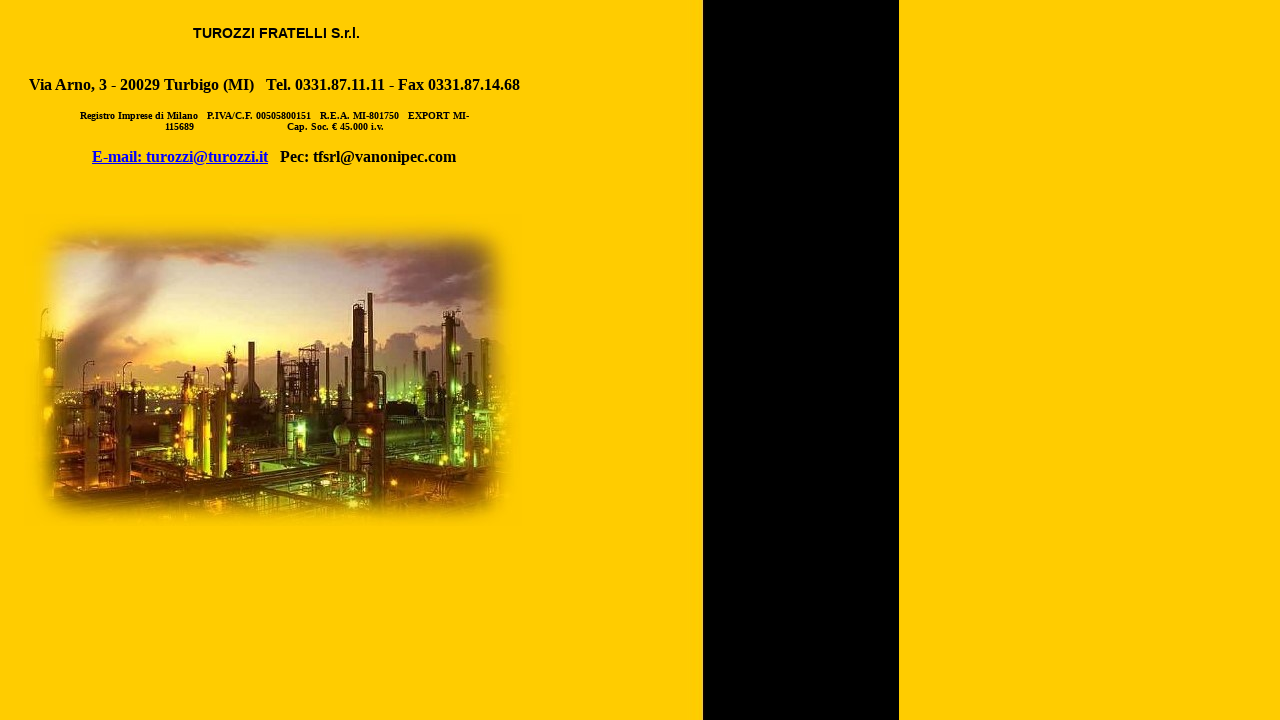

--- FILE ---
content_type: text/html
request_url: http://turozzi.it/testo.html
body_size: 2592
content:
<!DOCTYPE HTML PUBLIC "-//W3C//DTD HTML 3.2 Final//EN">
<html dir=ltr>


<!-- Mirrored from www.turozzi.it/testo.css by HTTrack Website Copier/3.x [XR&CO'2006], Mon, 09 Jul 2007 20:10:53 GMT -->
<head>
<style>
a:link			{font:8pt/11pt verdana; color:FF0000}
a:visited		{font:8pt/11pt verdana; color:#4e4e4e}
</style>

<META NAME="ROBOTS" CONTENT="NOINDEX">

<title>The page cannot be found</title>

<META HTTP-EQUIV="Content-Type" Content="text-html; charset=Windows-1252">
</head>

<script> 
function Homepage(){
<!--
// in real bits, urls get returned to our script like this:
// res://shdocvw.dll/http_404.htm#http://www.DocURL.com/bar.htm 

	//For testing use DocURL = "res://shdocvw.dll/http_404.htm#https://www.microsoft.com/bar.htm"
	DocURL = document.URL;
		
	//this is where the http or https will be, as found by searching for :// but skipping the res://
	protocolIndex=DocURL.indexOf("://",4);
	
	//this finds the ending slash for the domain server 
	serverIndex=DocURL.indexOf("index.html",protocolIndex + 3);

		//for the href, we need a valid URL to the domain. We search for the # symbol to find the begining 
	//of the true URL, and add 1 to skip it - this is the BeginURL value. We use serverIndex as the end marker.
	//urlresult=DocURL.substring(protocolIndex - 4,serverIndex);
	BeginURL=DocURL.indexOf("#",1) + 1;
	
	urlresult=DocURL.substring(BeginURL,serverIndex);
				
	//for display, we need to skip after http://, and go to the next slash
	displayresult=DocURL.substring(protocolIndex + 3 ,serverIndex);

	document.write( '<A HREF="' + escape(urlresult) + '">' + displayresult + "</a>");
}
//-->
</script>

<body bgcolor="#ffffff">

<table width="410" cellpadding="3" cellspacing="5">

  <tr>    
    <td align="left" valign="center" width="360">
	<h1 style="FONT: 13pt/15pt verdana; COLOR: #000000">La 
      pagina non può essere visualizzata<!--Problem-->    </h1>
    </td>
  </tr>
  
  <tr>
    <td width="400" colspan="2">
	<font style="FONT: 8pt/11pt verdana; COLOR: #000000" face="Times New Roman" 
      size=3>La pagina cercata può essere stata rimossa, il suo nome può essere cambiato, o è momentaneamente non disponibile.</font></td>
  </tr>
  
  <tr>
    <td width="400" colspan="2">
	<font style="FONT: 8pt/11pt verdana; COLOR: #000000">

	<hr color="#c0c0c0" noshade>
	
    <p>404-x.htm -&nbsp;Object not found<br>
    Internet Information Services<BR>   </p>
	 
	<hr color="#c0c0c0" noshade></font></tr>

</table>
</body>

<!-- Mirrored from www.turozzi.it/testo.css by HTTrack Website Copier/3.x [XR&CO'2006], Mon, 09 Jul 2007 20:10:53 GMT -->
</html>


--- FILE ---
content_type: text/css
request_url: http://turozzi.it/turozzi.css
body_size: 773
content:
BODY  {margin : 0;
	background-color: black;
	scrollbar-face-color: #FFCC00;
	scrollbar-arrow-color: #FFFFFF;
	1scrollbar-base-color: #FFFFFF;
	1scrollbar-shadow-color: black;
	1scrollbar-dark-shadow-color: #FFCC00;
	1scrollbar-highlight-color: #FFFFFF;
	1scrollbar-3d-light-color: #FFFFFF;
	overflow-y : hidden>}
.testo {  font-family: Arial, Helvetica, sans-serif; font-size: 15px; text-align: justify}
.testograssetto { font-family: Arial, Helvetica, sans-serif; font-size: 14px; text-align: justify ; font-weight: bold}
.testograssettoCentrato { font-family: Arial, Helvetica, sans-serif; font-size: 14px; text-align: center; font-weight: bolder}
.manina {  cursor: hand}
.testoCentrato { font-family: Arial, Helvetica, sans-serif; font-size: 14px; text-align: center}
